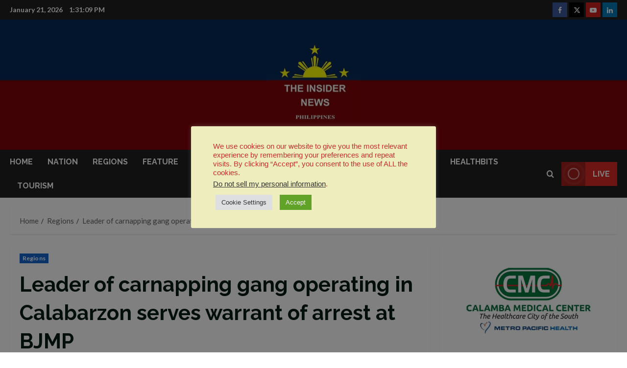

--- FILE ---
content_type: text/html; charset=utf-8
request_url: https://www.google.com/recaptcha/api2/aframe
body_size: 268
content:
<!DOCTYPE HTML><html><head><meta http-equiv="content-type" content="text/html; charset=UTF-8"></head><body><script nonce="K7Uxa6gO_zNNDLWE1NK15w">/** Anti-fraud and anti-abuse applications only. See google.com/recaptcha */ try{var clients={'sodar':'https://pagead2.googlesyndication.com/pagead/sodar?'};window.addEventListener("message",function(a){try{if(a.source===window.parent){var b=JSON.parse(a.data);var c=clients[b['id']];if(c){var d=document.createElement('img');d.src=c+b['params']+'&rc='+(localStorage.getItem("rc::a")?sessionStorage.getItem("rc::b"):"");window.document.body.appendChild(d);sessionStorage.setItem("rc::e",parseInt(sessionStorage.getItem("rc::e")||0)+1);localStorage.setItem("rc::h",'1769002268019');}}}catch(b){}});window.parent.postMessage("_grecaptcha_ready", "*");}catch(b){}</script></body></html>